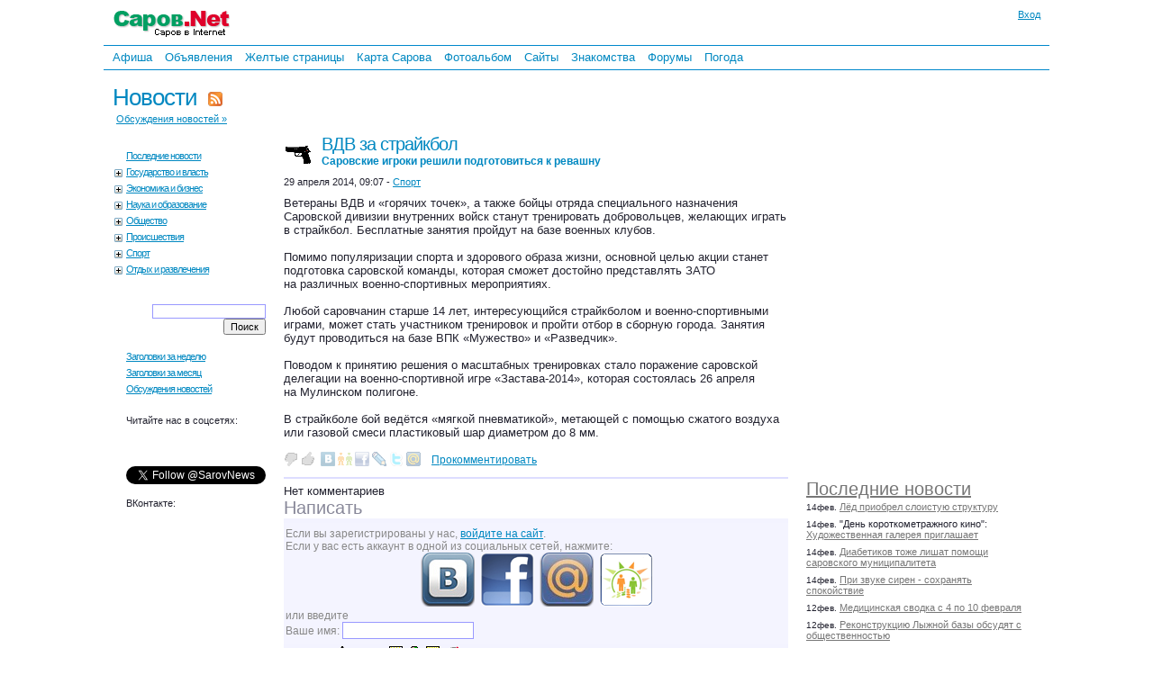

--- FILE ---
content_type: text/html; charset=windows-1251
request_url: http://www.sarov.net/news/?id=29805
body_size: 8253
content:
<!DOCTYPE HTML PUBLIC "-//W3C//DTD HTML 4.01 Transitional//EN" "http://www.w3.org/TR/html4/loose.dtd">

<html>
<head><title>ВДВ за страйкбол: Саровские игроки решили подготовиться к ревашну | Саров.Net</title>
<meta name="keywords" content="Саров,ВДВ за страйкбол: Саровские игроки решили подготовиться к ревашну,саровские новости,Нижегородская область,Арзамас-16,Sarov,Nizhny Novgorod,Arzamas 16">
<meta name="description" content="Ветераны ВДВ и «горячих точек», а также бойцы отряда специального назначения Саровской дивизии внутренних войск станут тренировать добровольцев, желающих играть в страйкбол. Бесплатные занятия пройдут на базе военных клубов.">
<link rel="alternate" type="application/rss+xml" title="Саровские новости по RSS" href="http://www.sarov.net/news/rss"><style type="text/css">
html{height:100%}body{margin:0 auto;height:100%;background:#fff;color:#22222f;font-family:Verdana,Arial,Helvetica,sans-serif;font-size:13px}#body{margin:0 auto;min-height:100%;position:relative}.body{max-width:780px}.bodyfs{max-width:1050px}.clearfix{clear:both}img{border:none;margin:0}.hid{display:none}th,td{text-align:left}th[align=center],td[align=center]{text-align:center}th[align=right],td[align=right]{text-align:right}p,h4{font-size:12px;font-weight:normal;margin:0;padding:0 0 5px}#al,#pr{position:absolute;display:none;z-index:201;width:350px;text-align:center;vertical-align:middle;font-weight:bold}#al #inner-box,#pr #inner-box{background-color:#fff}#al img.close,#pr img.close{position:absolute;top:-2px;right:0}#alc .but,#prc .but{margin-top:10px;min-width:80px}#prtxt{margin-top:10px;width:300px}#logo{padding:10px 0 5px;float:left}.bodyw #logo,.bodyfs #logo{padding:10px 10px 5px;float:left}.bodyw #login1,.bodyfs #login1{margin-right:10px}#login1{margin-top:10px;float:right;font-size:11px;text-align:right}#loginform{width:175px;font-size:11px;display:none;position:absolute;top:0;right:0;padding:10px;z-index:11}#loginform input.login{width:150px;text-align:center}#loginform img.close{position:absolute;top:6px;right:6px}#loginform .inner-box{padding:5px 10px 0 10px}.mainmenu{clear:both;margin:5px 0;padding:3px 0 3px 5px;font-family:Arial;font-size:13px;border-top:1px solid #08c;border-bottom:1px solid #08c;line-height:20px}.mainmenu a{padding:5px;text-decoration:none}.mainmenu a.active{color:#900;text-decoration:underline}.mainmenu a:hover,.mainmenu a.active:hover{color:red;text-decoration:underline}#al .inner-box,#pr .inner-box{padding:5px 10px 0}#loginerror{font-size:11px;font-weight:bold;color:red}.r1,.r2,.r3,.r4,.r5,.r6,.r7,.r8,.r9,.r10{display:block;height:1px;overflow:hidden;font-size:1px}.r10{margin:0 10px}.r9{margin:0 9px}.r8{margin:0 8px}.r7{margin:0 7px}.r6{margin:0 6px}.r5{margin:0 5px}.r4{margin:0 4px}.r3{margin:0 3px}.r2{margin:0 2px}.r1{margin:0 1px}#rounded-box-3,#rounded-box-5,#rounded-box-10,#loginform,#al,#pr{margin:1em}.inner-box,#loginform b,#al b,#pr b{background-color:#eee}#rounded-box-3 .inner-box{padding:1em}#rounded-box-5 .inner-box{padding:.7em 1em}#rounded-box-10 .inner-box{padding:.4em 1em}#content{padding:0 10px 140px;clear:both}#content th{font-size:12px;font-weight:normal}#bott{clear:both;bottom:0;width:100%;position:absolute;background-color:#e5e5f0}#copyright{font-size:11px;padding:3px 7px 13px}.adv_links{clear:both;font-size:9px;background-color:#fff;color:#888;padding:7px 0;text-align:center}#ifrm{width:600px;height:400px;position:absolute;border:1px solid #000;background-color:#fff}.onhover:hover{background-color:#f4f4ff}h1,h2,h3,h4{margin:0;padding:0;font-family:Arial,Verdana,Helvetica,sans-serif;font-weight:normal;color:#555}h1 a,h1 a:hover{text-decoration:none}h1{letter-spacing:-1px;font-size:26px;padding:10px 0}h2{color:#889;font-size:20px}h3{color:#aab;font-size:16px;font-weight:bold;margin:0;padding:0}</style>
<link rel="stylesheet" type="text/css" href="/i/1.css?371"><link rel="icon" href="http://www.sarov.net/favicon.ico" type="image/x-icon">
<link rel="shortcut icon" href="http://www.sarov.net/favicon.ico">
<script language="javascript" type="text/javascript" src="/i/a.js?561"></script><link rel="search" href="/i/f-n.xml" title="Саровские новости" type="application/opensearchdescription+xml"><link rel="stylesheet" type="text/css" href="/i/n.css?773"><meta name="title" content="ВДВ за страйкбол: Саровские игроки решили подготовиться к ревашну"><meta property="og:title" content="ВДВ за страйкбол: Саровские игроки решили подготовиться к ревашну" />
<meta property="og:type" content="article" />
<meta property="og:image" content="http://www.sarov.net/i/lq.gif" />
<meta property="og:image:width" content="500" />
<meta property="twitter:image:src" content="http://www.sarov.net/i/lq.gif" />
<meta itemprop="name" content="ВДВ за страйкбол: Саровские игроки решили подготовиться к ревашну">
</head><body class="bodyfs"><div id="body">
<div id="loginform">
  <b class="r10"></b><b class="r7"></b><b class="r5"></b><b class="r4"></b><b class="r3"></b><b class="r2"></b><b class="r2"></b><b class="r1"></b><b class="r1"></b><b class="r1"></b>
  <div class="inner-box">
    <span class="ico"><img class="close" src="/i/b.gif" alt="Убрать" onClick="close_login_form()"></span>
    <form id="loginfrm" action="" method="post" onSubmit="gotologin($('loginform1').value,$('loginform2').value,$('logincode').value);return false;">
    <div style="float:right"><a href="http://www.sarov.net/register/">Регистрация</a></div>email:<br>
	<input tabindex="1" id="loginform1" class="login" title="Ваш логин" type="text" name="login" value=""><br>
    <div style="float:right"><a href="http://www.sarov.net/register/?f=lostpass">Забыли?</a></div>Пароль:<br>
	<input tabindex="2" id="loginform2" class="login" title="Пароль" type="password" name="pass" value=""><br>
	<span id="lc" style="display:none">
    <img id="cpl" src="/i/b.gif" align="right" alt="Код">
    Код:<br><span class="ico"><img alt="Другую картинку!" title="Другую картинку!" src="/i/b.gif" class="reload" onClick="$('cpl').src='/c/cap.php?'+Math.random(1,999998);$('logincode').focus()"></span>
	<input tabindex="3" id="logincode" class="login" title="Введите код с картинки" type="text" name="code" value="" autocomplete="off"><br>
	</span>
	<label for="loginsave"><input type="checkbox" id="loginsave" name="loginsave" checked="checked" value="1">Запомнить</label>
	<div align="center" class="ico"><img alt="Вконтакте" title="Вконтакте" onClick="return sslogin('vk')"  src="/i/b.gif" class="ssvk" border="0">&nbsp;&nbsp;<img alt="Facebook" title="Facebook" onClick="return sslogin('fb')"  src="/i/b.gif" class="ssfb" border="0">&nbsp;&nbsp;<img alt="Мой мир mail.ru" title="Мой мир mail.ru" onClick="return sslogin('mm')"  src="/i/b.gif" class="ssma" border="0">&nbsp;&nbsp;<img alt="Одноклассники" title="Одноклассники" onClick="return sslogin('od')"  src="/i/b.gif" class="ssod" border="0"></div>	<div id="loginerror"></div>
	<input id="loginbutton" type="submit" value="Войти">
	</form>
  </div>
  <b class="r1"></b><b class="r1"></b><b class="r1"></b><b class="r2"></b><b class="r2"></b><b class="r3"></b><b class="r4"></b><b class="r5"></b><b class="r7"></b><b class="r10"></b>
</div>
<div id="top">
<div id="logo"><a href="http://www.sarov.net/"><img src="http://www.sarov.net/i/l.gif" width="130" height="35" title="Саров.Net: Саров в Internet" alt="Саров.Net: Саров в Internet" border="0"></a></div>
		<div id="login1" onMouseOver="(closed_login_form?0:login_form())"><a href="http://www.sarov.net/voffice/" onClick="login_form();return false">Вход</a></div>
		<div id="mainmenu" class="mainmenu">
<a href="/afisha/">Афиша</a> <a href="/b/">Объявления</a> <a href="/yp/">Желтые&nbsp;страницы</a> <a href="/map/">Карта&nbsp;Сарова</a> <a href="/photo/">Фотоальбом</a> <a href="/webring/">Сайты</a> <a href="/dating/">Знакомства</a> <a href="/f/">Форумы</a> <a href="/weather/">Погода</a> </div><div class="clearfix"></div>
</div>
<div id="content" style="padding-bottom:200px"><table width="100%" border="0" cellspacing="0" cellpadding="0"><tr valign="top"><td colspan="3" style="height:40px"><h1><a href="/news/">Новости</a> &nbsp;<span class="rss"><a class="ico" href="http://www.sarov.net/news/rss" title="Саровские новости по RSS"><img 
  	class="rss" src="/i/b.gif" width="16" height="16" border="0" 
  	style="vertical-align:middle" align="absmiddle" alt="Саровские новости по RSS"></a></span></h1>&nbsp;<a style="position:relative;top:-10px;font-size:11px;font-family:Arial" href="/news/comments/">Обсуждения новостей &raquo;</a></td><td rowspan="2" width="20"><img src="/i/b.gif" width="20" height="1" border="0" alt=""></td><td width="200" id="newsr" rowspan="2"><br><div style="padding:0 0 20px 20px">
<script async src="//pagead2.googlesyndication.com/pagead/js/adsbygoogle.js"></script>
<!-- 240x400 -->
<ins class="adsbygoogle"
     style="display:inline-block;width:240px;height:400px"
     data-ad-client="ca-pub-8644102855336393"
     data-ad-slot="5626956667"></ins>
<script>
(adsbygoogle = window.adsbygoogle || []).push({});
</script>
</div><div class="clearfix"></div><br><br><h2><a href="/news/">Последние новости</a></h2><table border="0" cellspacing="0" cellpadding="0"><tr valign="top"><td><div><span>14фев.</span> <a class="n" href="/news/?id=36353">Лёд приобрел слоистую структуру</a></div><div><span>14фев.</span> "День короткометражного кино": <a class="n" href="/news/?id=36347">Художественная галерея приглашает</a></div><div><span>14фев.</span> <a class="n" href="/news/?id=36346">Диабетиков тоже лишат помощи саровского муниципалитета</a></div><div><span>14фев.</span> <a class="n" href="/news/?id=36345">При звуке сирен - сохранять спокойствие</a></div><div><span>12фев.</span> <a class="n" href="/news/?id=36344">Медицинская сводка с 4 по 10 февраля</a></div><div><span>12фев.</span> <a class="n" href="/news/?id=36343">Реконструкцию Лыжной базы обсудят с общественностью</a></div></td></tr></table><br><a href="/news/?m=202601" style="font-size:11px">Все новости за месяц</a><hr><small>Реклама: <script type="text/javascript">
<!--
var _acic={dataProvider:10};(function(){var e=document.createElement("script");e.type="text/javascript";e.async=true;e.src="https://www.acint.net/aci.js";var t=document.getElementsByTagName("script")[0];t.parentNode.insertBefore(e,t)})()
//-->
</script></small></td></tr><tr valign="top"><td width="130"><div id="newscats"><br><a href="/news/">Последние новости</a><a onclick="return co(this)" id="cl100" class="p" href="/news/authorities/">Государство и власть</a> <div id="cd100" class="hid"><a onclick="return co(this)" id="cl101" href="/news/administration/">Администрация</a> <a onclick="return co(this)" id="cl110" href="/news/duma/">Депутаты и Гордума</a> <a onclick="return co(this)" id="cl120" href="/news/communal/">ЖКХ</a> <a onclick="return co(this)" id="cl130" href="/news/transport/">Транспорт</a> <a onclick="return co(this)" id="cl140" href="/news/roads/">Дороги</a> <a onclick="return co(this)" id="cl150" href="/news/medicine/">Медицина</a> <a onclick="return co(this)" id="cl160" href="/news/beautification/">Благоустройство</a> <a onclick="return co(this)" id="cl170" href="/news/ecology/">Экология</a> </div><a onclick="return co(this)" id="cl200" class="p" href="/news/economy/">Экономика и бизнес</a> <div id="cd200" class="hid"><a onclick="return co(this)" id="cl210" href="/news/real-estate/">Недвижимость</a> <a onclick="return co(this)" id="cl220" href="/news/telecommunications/">Телекоммуникации</a> <a onclick="return co(this)" id="cl230" href="/news/money/">Банки и деньги</a> </div><a onclick="return co(this)" id="cl300" class="p" href="/news/science/">Наука и образование</a> <div id="cd300" class="hid"><a onclick="return co(this)" id="cl310" href="/news/vniief/">ВНИИЭФ</a> <a onclick="return co(this)" id="cl330" href="/news/schools/">Школы</a> <a onclick="return co(this)" id="cl340" href="/news/sarfti/">НИЯУ СарФТИ</a> </div><a onclick="return co(this)" id="cl400" class="p" href="/news/society/">Общество</a> <div id="cd400" class="hid"><a onclick="return co(this)" id="cl410" href="/news/statistics/">Статистика</a> <a onclick="return co(this)" id="cl420" href="/news/social/">Социалка</a> <a onclick="return co(this)" id="cl430" href="/news/charity/">Благотворительность</a> <a onclick="return co(this)" id="cl440" href="/news/religion/">Религия</a> <a onclick="return co(this)" id="cl450" href="/news/children/">Дети</a> <a onclick="return co(this)" id="cl460" href="/news/youth/">Молодежь</a> </div><a onclick="return co(this)" id="cl500" class="p" href="/news/accidents/">Происшествия</a> <div id="cd500" class="hid"><a onclick="return co(this)" id="cl510" href="/news/fire-accidents/">Пожарная часть</a> <a onclick="return co(this)" id="cl520" href="/news/criminal/">Криминал</a> <a onclick="return co(this)" id="cl530" href="/news/road-accidents/">На дорогах</a> </div><a onclick="return co(this)" id="cl600" class="p" href="/news/sport/">Спорт</a> <div id="cd600" class="hid"><a onclick="return co(this)" id="cl610" href="/news/hockey/">Хоккей</a> <a onclick="return co(this)" id="cl620" href="/news/football/">Футбол</a> <a onclick="return co(this)" id="cl630" href="/news/basketball/">Баскетбол</a> <a onclick="return co(this)" id="cl635" href="/news/sportclubs/">Спортклубы</a> <a onclick="return co(this)" id="cl640" href="/news/champions/">Наши чемпионы</a> </div><a onclick="return co(this)" id="cl700" class="p" href="/news/holidays/">Отдых и развлечения</a> <div id="cd700" class="hid"><a onclick="return co(this)" id="cl705" href="/news/celebrations/">Праздники</a> <a onclick="return co(this)" id="cl710" href="/news/theatres/">Театры</a> <a onclick="return co(this)" id="cl720" href="/news/concerts/">Концерты</a> <a onclick="return co(this)" id="cl730" href="/news/exhibitions/">Выставки и музеи</a> <a onclick="return co(this)" id="cl740" href="/news/cinemas/">Кино</a> <a onclick="return co(this)" id="cl750" href="/news/turism/">Туризм</a> </div><br><br>
<form action="" method="get">
<input type="text" name="s" value="" style="display:block;float:right;border:1px solid #99f;font-size:11px;width:120px">
<input type="submit" value="Поиск" style="display:block;float:right;font-size:11px">
</form>
<div class="clearfix"></div><br>
<a href="/news/?w=202602">Заголовки за неделю</a><a href="/news/?m=202601">Заголовки за месяц</a><a href="/news/comments/">Обсуждения новостей</a><div style="padding:20px 0 0 15px"><small>Читайте нас в соцсетях:</small><br/><br/>
<div id="fb-root"></div>
<script>(function(d, s, id) {
  var js, fjs = d.getElementsByTagName(s)[0];
  if (d.getElementById(id)) return;
  js = d.createElement(s); js.id = id;
  js.src = "//connect.facebook.net/ru_RU/sdk.js#xfbml=1&appId=128540797209503&version=v2.0";
  fjs.parentNode.insertBefore(js, fjs);
}(document, 'script', 'facebook-jssdk'));</script>
<div class="fb-follow" data-href="https://www.facebook.com/sarovnews" data-colorscheme="light" data-layout="button" data-show-faces="false"></div>
<br/><br/>
<a href="https://twitter.com/SarovNews" class="twitter-follow-button" data-show-count="false">Follow @SarovNews</a>
<script>!function(d,s,id){var js,fjs=d.getElementsByTagName(s)[0],p=/^http:/.test(d.location)?'http':'https';if(!d.getElementById(id)){js=d.createElement(s);js.id=id;js.src=p+'://platform.twitter.com/widgets.js';fjs.parentNode.insertBefore(js,fjs);}}(document, 'script', 'twitter-wjs');</script>
<br/><br/>
<small>ВКонтакте:</small>
<script type="text/javascript" src="//vk.com/js/api/openapi.js?115" async="async"></script>
<iframe width="130" height="50" frameborder="0" src="http://vk.com/widget_subscribe.php?app=0&width=100%&_ver=1&oid=-20002306&mode=2&soft=1&url=http%3A%2F%2Fwww.sarov.net%2Fnews%2F&14925431573"></iframe>
</div>
</div></td><td width="20"><img src="/i/b.gif" width="20" height="1" border="0" alt=""></td><td><div class="newsc"><div class="clearfix"></div><a href="/news/?id=29805"><span class="ni"><img src="/i/b.gif" class="i603" border="0" alt="" height="32" width="32" align="left" style="margin:5px 10px 10px 0"></span></a><a name="h29805"></a><h1><a href="/news/?id=29805">ВДВ за страйкбол<span class="h5"><br>Саровские игроки решили подготовиться к ревашну</span></a></h1><div class="time">29 апреля 2014, 09:07 - <a href="/news/sport/">Спорт</a></div>Ветераны ВДВ и&nbsp;&laquo;горячих точек», а&nbsp;также бойцы отряда специального назначения Саровской дивизии внутренних войск станут тренировать добровольцев, желающих играть в&nbsp;страйкбол. Бесплатные занятия пройдут на&nbsp;базе военных клубов.<BR><BR>Помимо популяризации спорта и&nbsp;здорового образа жизни, основной целью акции станет подготовка саровской команды, которая сможет достойно представлять ЗАТО на&nbsp;различных военно-спортивных мероприятиях. <BR><BR>Любой саровчанин старше 14&nbsp;лет, интересующийся страйкболом и&nbsp;военно-спортивными играми, может стать участником тренировок и&nbsp;пройти отбор в&nbsp;сборную города. Занятия будут проводиться на&nbsp;базе ВПК &laquo;Мужество» и&nbsp;&laquo;Разведчик».<BR><BR>Поводом к&nbsp;принятию решения о&nbsp;масштабных тренировках стало поражение саровской делегации на&nbsp;военно-спортивной игре &laquo;Застава-2014», которая состоялась 26&nbsp;апреля на&nbsp;Мулинском полигоне.<BR><BR>В страйкболе бой ведётся &laquo;мягкой пневматикой», метающей с&nbsp;помощью сжатого воздуха или газовой смеси пластиковый шар диаметром до&nbsp;8&nbsp;мм.<p><br><span id="vote29805" class="ico"><span id="vote29805m" class="vmt"></span><img class="vm" onMouseOver="this.className='vmh'" onMouseOut="this.className='vm'" src="/i/b.gif" onclick="vote(1,29805,'m')" title="Неинтересная новость :(">&nbsp;<span id="vote29805p" class="vpt"></span><img class="vp" onMouseOver="this.className='vph'" onMouseOut="this.className='vp'" src="/i/b.gif" onclick="vote(1,29805,'p')" title="Интересная новость!"></span><script type="text/javascript">document.write(share("%D0%92%D0%94%D0%92+%D0%B7%D0%B0+%D1%81%D1%82%D1%80%D0%B0%D0%B9%D0%BA%D0%B1%D0%BE%D0%BB%3A+%D0%A1%D0%B0%D1%80%D0%BE%D0%B2%D1%81%D0%BA%D0%B8%D0%B5+%D0%B8%D0%B3%D1%80%D0%BE%D0%BA%D0%B8+%D1%80%D0%B5%D1%88%D0%B8%D0%BB%D0%B8+%D0%BF%D0%BE%D0%B4%D0%B3%D0%BE%D1%82%D0%BE%D0%B2%D0%B8%D1%82%D1%8C%D1%81%D1%8F+%D0%BA+%D1%80%D0%B5%D0%B2%D0%B0%D1%88%D0%BD%D1%83","http%3A%2F%2Fwww.sarov.net%2Fnews%2F%3Fid%3D29805"));</script>
&nbsp;&nbsp;<a href="/news/?id=29805#comments">Прокомментировать</a></p></div><div class="clearfix"></div><hr style="clear:both">Нет комментариев<br><h2 id="c0" onClick="reply(0)">Написать</h2>
<form action="/c/c.php" onsubmit="return comment_send()" id="commentform" method="post" onkeypress="ctrlEnter(event, this)">
<input type="hidden" name="rt" value="1" autocomplete="off">
<input type="hidden" name="rid" value="29805" autocomplete="off">
<input type="hidden" name="parentid" id="parentid" value="0" autocomplete="off">
<input type="hidden" name="e" id="edit_id" value="0" autocomplete="off">
<table width="100%" cellspacing="0" cellpadding="0" border="0"><tr><td style="background-color:#f3f3ff">
<div id="commentformhead">
<div id="commentformreturn" style="visibility:hidden"><span class="a" onClick="reply(0)">Вернуть вниз</span>&nbsp;</div>
Если вы зарегистрированы у нас, <span class="a" onClick="login_form();$('loginform1').focus();window.scrollTo(0,0)">войдите на сайт</span>.<br>Если у вас есть аккаунт в одной из социальных сетей, нажмите:<br><div align="center"><img alt="Вконтакте" title="Вконтакте" onClick="return sslogin('vk')" src="/i/vk.png" class="button" border="0">&nbsp;&nbsp;<img alt="Facebook" title="Facebook" onClick="return sslogin('fb')" src="/i/fb.png" class="button" border="0">&nbsp;&nbsp;<img alt="Мой мир mail.ru" title="Мой мир mail.ru" onClick="return sslogin('mm')" src="/i/mm.png" class="button" border="0">&nbsp;&nbsp;<img alt="Одноклассники" title="Одноклассники" onClick="return sslogin('od')" src="/i/od.png" class="button" border="0"></div>или введите<div id="commform_div">Ваше имя: <input type="text" name="nick_txt" id="nick_txt" value="" tabindex="11"></div><div id="login_html"></div>

</div>
<div id="commentformheadpravka" style="display:none">
<div style="float:right;font-size:11px"><span class="a" onClick="pravka(0)">Отмена</span>&nbsp;</div>
<h2>Правка комментария</h2>
</div>
<input type="text" name="name" value="" style="width:0;display:none">
<input type="hidden" name="mess" value="m20260117121550_2123">
<textarea tabindex="12" rows="5" cols="45" name="m20260117121550_2123" id="comment_area" onClick="nick_highlight()" onKeyDown="nick_highlight()"></textarea></td></tr></table>
<input type="submit" tabindex="13" id="comment_button" onClick="return comment_send()" value="Отправить">
</form>
<script type="text/javascript">load_e();window.onload=function(){var h=window.location.hash;if(h.substr(1,1)=="c"&&h!="#comments")reply(h.substr(2));}</script>
</td></tr></table></div>
<div id="bott">
<div id="copyright">
<table border="0" cellspacing="0" width="100%" cellpadding="0"><tr valign="top"><td><small><a rel="nofollow" href="/news/?id=29805&switch_to_mobile">Мобильная версия сайта: m.sarov.net</a></small>
<hr>
<script type="text/javascript">
var _gaq = _gaq || [];
_gaq.push(['_setAccount', 'UA-1559720-6']);
_gaq.push(['_setDomainName', '.sarov.net']);
_gaq.push(['_setAllowLinker', true]);
_gaq.push(['_setAllowHash', false]);
_gaq.push(['_trackPageview']);
(function() {
  var ga = document.createElement('script'); ga.type = 'text/javascript'; ga.async = true;
  ga.src = ('https:' == document.location.protocol ? 'https://ssl' : 'http://www') + '.google-analytics.com/ga.js';
  var s = document.getElementsByTagName('script')[0]; s.parentNode.insertBefore(ga, s);
})();
window.google_analytics_uacct = "UA-1559720-6";
</script>
</td>
<td align="right"><span id="fb_a" class="a" onMouseOver="fb()" onClick="if(!fbopen)fb();else fbcl();">Обратная связь</span><br><br>
&copy;2000-2026 Саров.Net: Саровские новости. [18+]<br>
<!-- Свидетельство Минпечати РФ № ЭЛ 77-6428 от 06.08.2002.<br>-->
При использовании материалов ссылка обязательна.<br>
По всем вопросам обращайтесь на <script type="text/javascript">a='il';b='sarov.net';at='to:info@';document.write('<'+'a hr'+'ef="ma'+a+at+b+'">'+at.substr(3)+b+'</'+'a>');</script><noscript>[Включите JavaScript]</noscript></td></tr></table></div>
</div>
</div><!-- body -->
</body>
</html>

--- FILE ---
content_type: text/html; charset=utf-8
request_url: https://www.google.com/recaptcha/api2/aframe
body_size: 267
content:
<!DOCTYPE HTML><html><head><meta http-equiv="content-type" content="text/html; charset=UTF-8"></head><body><script nonce="DUIcCdFaU-Wjq3fc18929w">/** Anti-fraud and anti-abuse applications only. See google.com/recaptcha */ try{var clients={'sodar':'https://pagead2.googlesyndication.com/pagead/sodar?'};window.addEventListener("message",function(a){try{if(a.source===window.parent){var b=JSON.parse(a.data);var c=clients[b['id']];if(c){var d=document.createElement('img');d.src=c+b['params']+'&rc='+(localStorage.getItem("rc::a")?sessionStorage.getItem("rc::b"):"");window.document.body.appendChild(d);sessionStorage.setItem("rc::e",parseInt(sessionStorage.getItem("rc::e")||0)+1);localStorage.setItem("rc::h",'1768641353078');}}}catch(b){}});window.parent.postMessage("_grecaptcha_ready", "*");}catch(b){}</script></body></html>

--- FILE ---
content_type: text/css
request_url: http://www.sarov.net/i/n.css?773
body_size: 935
content:
.ni img{width:32px;height:32px;background-image:url(http://www.sarov.net/i/n.png);background-position:0 0}.ni .i02{background-position:0 0}.ni .i03{background-position:-33px 0}.ni .i04{background-position:-66px 0}.ni .i05{background-position:-99px 0}.ni .i101{background-position:-132px 0}.ni .i102{background-position:-165px 0}.ni .i103{background-position:-198px 0}.ni .i104{background-position:-231px 0}.ni .i201{background-position:-264px 0}.ni .i202{background-position:-297px 0}.ni .i203{background-position:-330px 0}.ni .i204{background-position:-363px 0}.ni .i205{background-position:-396px 0}.ni .i206{background-position:-429px 0}.ni .i207{background-position:-462px 0}.ni .i208{background-position:-495px 0}.ni .i209{background-position:-528px 0}.ni .i210{background-position:-561px 0}.ni .i211{background-position:-594px 0}.ni .i212{background-position:-627px 0}.ni .i213{background-position:-660px 0}.ni .i214{background-position:-693px 0}.ni .i215{background-position:-726px 0}.ni .i216{background-position:-759px 0}.ni .i217{background-position:-792px 0}.ni .i218{background-position:-825px 0}.ni .i301{background-position:-858px 0}.ni .i302{background-position:-891px 0}.ni .i303{background-position:-924px 0}.ni .i304{background-position:-957px 0}.ni .i305{background-position:-990px 0}.ni .i306{background-position:-1023px 0}.ni .i401{background-position:-1056px 0}.ni .i402{background-position:-1089px 0}.ni .i403{background-position:-1122px 0}.ni .i404{background-position:-1155px 0}.ni .i405{background-position:-1188px 0}.ni .i406{background-position:-1221px 0}.ni .i407{background-position:-1254px 0}.ni .i408{background-position:-1287px 0}.ni .i501{background-position:-1320px 0}.ni .i502{background-position:-1353px 0}.ni .i503{background-position:-1386px 0}.ni .i504{background-position:-1419px 0}.ni .i505{background-position:-1452px 0}.ni .i506{background-position:-1485px 0}.ni .i507{background-position:-1518px 0}.ni .i508{background-position:-1551px 0}.ni .i509{background-position:-1584px 0}.ni .i510{background-position:-1617px 0}.ni .i511{background-position:-1650px 0}.ni .i512{background-position:-1683px 0}.ni .i513{background-position:-1716px 0}.ni .i514{background-position:-1749px 0}.ni .i515{background-position:-1782px 0}.ni .i516{background-position:-1815px 0}.ni .i517{background-position:-1848px 0}.ni .i518{background-position:-1881px 0}.ni .i519{background-position:-1914px 0}.ni .i520{background-position:-1947px 0}.ni .i521{background-position:-1980px 0}.ni .i522{background-position:0 -33px}.ni .i601{background-position:-33px -33px}.ni .i602{background-position:-66px -33px}.ni .i603{background-position:-99px -33px}.ni .i604{background-position:-132px -33px}.ni .i605{background-position:-165px -33px}.ni .i606{background-position:-198px -33px}.ni .i607{background-position:-231px -33px}.ni .i701{background-position:-264px -33px}.ni .i702{background-position:-297px -33px}.ni .i703{background-position:-330px -33px}.ni .i704{background-position:-363px -33px}.ni .i705{background-position:-396px -33px}.ni .i706{background-position:-429px -33px}.ni .i707{background-position:-462px -33px}.ni .i708{background-position:-495px -33px}.ni .i709{background-position:-528px -33px}.ni .i710{background-position:-561px -33px}.ni .i711{background-position:-594px -33px}.ni .i712{background-position:-627px -33px}.ni .i713{background-position:-660px -33px}.ni .i714{background-position:-693px -33px}.ni .i715{background-position:-726px -33px}.ni .id001{background-position:-759px -33px}.ni .id002{background-position:-792px -33px;width:56px;height:32px}.ni .id003{background-position:-849px -33px}.ni .id004{background-position:-882px -33px}.ni .id005{background-position:-915px -33px}.ni .id006{background-position:-948px -33px}.ni .id007{background-position:-981px -33px}.ni .id008{background-position:-1014px -33px}.ni .id009{background-position:-1047px -33px}.ni .id010{background-position:-1080px -33px}.ni .id011{background-position:-1113px -33px}.ni .id012{background-position:-1146px -33px}.ni .id013{background-position:-1179px -33px}.ni .id014{background-position:-1212px -33px}.ni .id015{background-position:-1245px -33px}.ni .id016{background-position:-1278px -33px}.ni .id017{background-position:-1311px -33px}.ni .id018{background-position:-1344px -33px}.ni .iidv-1{background-position:-1377px -33px}.ni .iidv-2{background-position:-1410px -33px}.ni .iidv-3{background-position:-1443px -33px}.ni .io-mos01{background-position:-1476px -33px}.ni .io-mos02{background-position:-1509px -33px}.ni .io-mos03{background-position:-1542px -33px}.ni .io-mos04{background-position:-1575px -33px}.ni .io-mos05{background-position:-1608px -33px}.ni .io-mos06{background-position:-1641px -33px}.ni .io-mos07{background-position:-1674px -33px}.ni .io-mos08{background-position:-1707px -33px}.ni .io-mos09{background-position:-1740px -33px}.ni .io-mos10{background-position:-1773px -33px}.ni .io-mos11{background-position:-1806px -33px}.ni .io-mos12{background-position:-1839px -33px}.ni .io-mos13{background-position:-1872px -33px}.ni .io-mos14{background-position:-1905px -33px}.ni .io-mos15{background-position:-1938px -33px}.ni .io-mos16{background-position:-1971px -33px}.ni .io-mos17{background-position:0 -66px}.ni .io-mos18{background-position:-33px -66px}.ni .io-mos19{background-position:-66px -66px}.ni .io-mos20{background-position:-99px -66px}.ni .io-mos21{background-position:-132px -66px}.ni .io-mos22{background-position:-165px -66px}.ni .io-mos23{background-position:-198px -66px}.ni .io-mos24{background-position:-231px -66px}